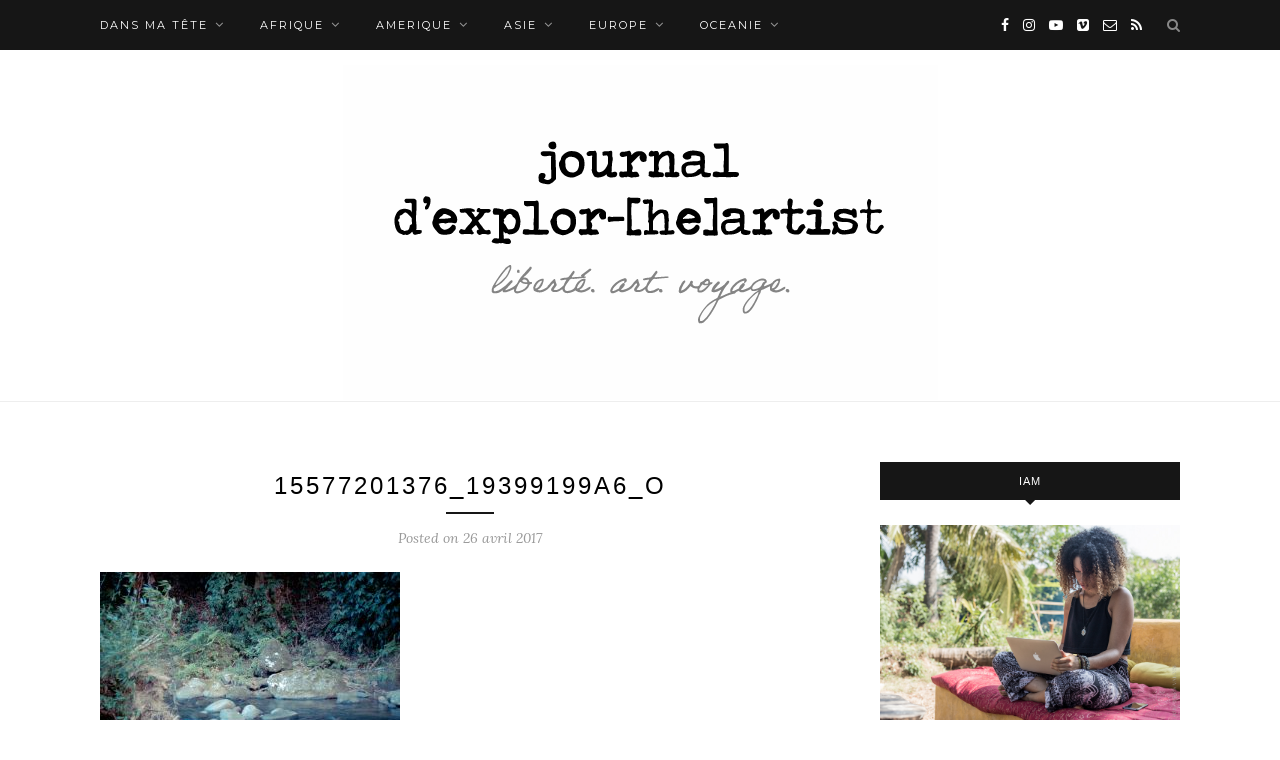

--- FILE ---
content_type: text/html; charset=UTF-8
request_url: http://journal.jessicavaloise.com/flashback-2011-voyage-martinique/15577201376_19399199a6_o/
body_size: 13567
content:
<!DOCTYPE html>
<html lang="fr-FR">
<head>

	<meta charset="UTF-8">
	<meta http-equiv="X-UA-Compatible" content="IE=edge">
	<meta name="viewport" content="width=device-width, initial-scale=1">

	<link rel="profile" href="http://gmpg.org/xfn/11" />
	
	<link rel="alternate" type="application/rss+xml" title="Jessica VALOISE | journal d&#039;explor-[he]artist RSS Feed" href="http://journal.jessicavaloise.com/feed/" />
	<link rel="alternate" type="application/atom+xml" title="Jessica VALOISE | journal d&#039;explor-[he]artist Atom Feed" href="http://journal.jessicavaloise.com/feed/atom/" />
	<link rel="pingback" href="http://journal.jessicavaloise.com/xmlrpc.php" />
	
	<meta name='robots' content='index, follow, max-image-preview:large, max-snippet:-1, max-video-preview:-1' />

	<!-- This site is optimized with the Yoast SEO plugin v26.7 - https://yoast.com/wordpress/plugins/seo/ -->
	<title>15577201376_19399199a6_o - Jessica VALOISE | journal d&#039;explor-[he]artist</title>
	<link rel="canonical" href="http://journal.jessicavaloise.com/flashback-2011-voyage-martinique/15577201376_19399199a6_o/" />
	<meta property="og:locale" content="fr_FR" />
	<meta property="og:type" content="article" />
	<meta property="og:title" content="15577201376_19399199a6_o - Jessica VALOISE | journal d&#039;explor-[he]artist" />
	<meta property="og:url" content="http://journal.jessicavaloise.com/flashback-2011-voyage-martinique/15577201376_19399199a6_o/" />
	<meta property="og:site_name" content="Jessica VALOISE | journal d&#039;explor-[he]artist" />
	<meta property="article:publisher" content="https://www.facebook.com/jessicavaloise" />
	<meta property="og:image" content="http://journal.jessicavaloise.com/flashback-2011-voyage-martinique/15577201376_19399199a6_o" />
	<meta property="og:image:width" content="1024" />
	<meta property="og:image:height" content="683" />
	<meta property="og:image:type" content="image/jpeg" />
	<meta name="twitter:card" content="summary_large_image" />
	<meta name="twitter:site" content="@valoisejessica" />
	<script type="application/ld+json" class="yoast-schema-graph">{"@context":"https://schema.org","@graph":[{"@type":"WebPage","@id":"http://journal.jessicavaloise.com/flashback-2011-voyage-martinique/15577201376_19399199a6_o/","url":"http://journal.jessicavaloise.com/flashback-2011-voyage-martinique/15577201376_19399199a6_o/","name":"15577201376_19399199a6_o - Jessica VALOISE | journal d&#039;explor-[he]artist","isPartOf":{"@id":"https://journal.jessicavaloise.com/#website"},"primaryImageOfPage":{"@id":"http://journal.jessicavaloise.com/flashback-2011-voyage-martinique/15577201376_19399199a6_o/#primaryimage"},"image":{"@id":"http://journal.jessicavaloise.com/flashback-2011-voyage-martinique/15577201376_19399199a6_o/#primaryimage"},"thumbnailUrl":"http://journal.jessicavaloise.com/wp-content/uploads/2015/02/15577201376_19399199a6_o.jpg","datePublished":"2017-04-26T13:15:30+00:00","breadcrumb":{"@id":"http://journal.jessicavaloise.com/flashback-2011-voyage-martinique/15577201376_19399199a6_o/#breadcrumb"},"inLanguage":"fr-FR","potentialAction":[{"@type":"ReadAction","target":["http://journal.jessicavaloise.com/flashback-2011-voyage-martinique/15577201376_19399199a6_o/"]}]},{"@type":"ImageObject","inLanguage":"fr-FR","@id":"http://journal.jessicavaloise.com/flashback-2011-voyage-martinique/15577201376_19399199a6_o/#primaryimage","url":"http://journal.jessicavaloise.com/wp-content/uploads/2015/02/15577201376_19399199a6_o.jpg","contentUrl":"http://journal.jessicavaloise.com/wp-content/uploads/2015/02/15577201376_19399199a6_o.jpg","width":4752,"height":3168},{"@type":"BreadcrumbList","@id":"http://journal.jessicavaloise.com/flashback-2011-voyage-martinique/15577201376_19399199a6_o/#breadcrumb","itemListElement":[{"@type":"ListItem","position":1,"name":"Accueil","item":"https://journal.jessicavaloise.com/"},{"@type":"ListItem","position":2,"name":"Flashback 2011 : Mon voyage en Martinique","item":"https://journal.jessicavaloise.com/flashback-2011-voyage-martinique/"},{"@type":"ListItem","position":3,"name":"15577201376_19399199a6_o"}]},{"@type":"WebSite","@id":"https://journal.jessicavaloise.com/#website","url":"https://journal.jessicavaloise.com/","name":"Jessica VALOISE | journal d&#039;explor-[he]artist","description":"liberté. art. voyage","potentialAction":[{"@type":"SearchAction","target":{"@type":"EntryPoint","urlTemplate":"https://journal.jessicavaloise.com/?s={search_term_string}"},"query-input":{"@type":"PropertyValueSpecification","valueRequired":true,"valueName":"search_term_string"}}],"inLanguage":"fr-FR"}]}</script>
	<!-- / Yoast SEO plugin. -->


<link rel='dns-prefetch' href='//fonts.googleapis.com' />
<link rel="alternate" type="application/rss+xml" title="Jessica VALOISE | journal d&#039;explor-[he]artist &raquo; Flux" href="http://journal.jessicavaloise.com/feed/" />
<link rel="alternate" type="application/rss+xml" title="Jessica VALOISE | journal d&#039;explor-[he]artist &raquo; Flux des commentaires" href="http://journal.jessicavaloise.com/comments/feed/" />
<link rel="alternate" type="application/rss+xml" title="Jessica VALOISE | journal d&#039;explor-[he]artist &raquo; 15577201376_19399199a6_o Flux des commentaires" href="http://journal.jessicavaloise.com/flashback-2011-voyage-martinique/15577201376_19399199a6_o/feed/" />
<link rel="alternate" title="oEmbed (JSON)" type="application/json+oembed" href="http://journal.jessicavaloise.com/wp-json/oembed/1.0/embed?url=http%3A%2F%2Fjournal.jessicavaloise.com%2Fflashback-2011-voyage-martinique%2F15577201376_19399199a6_o%2F" />
<link rel="alternate" title="oEmbed (XML)" type="text/xml+oembed" href="http://journal.jessicavaloise.com/wp-json/oembed/1.0/embed?url=http%3A%2F%2Fjournal.jessicavaloise.com%2Fflashback-2011-voyage-martinique%2F15577201376_19399199a6_o%2F&#038;format=xml" />
<style id='wp-img-auto-sizes-contain-inline-css' type='text/css'>
img:is([sizes=auto i],[sizes^="auto," i]){contain-intrinsic-size:3000px 1500px}
/*# sourceURL=wp-img-auto-sizes-contain-inline-css */
</style>
<style id='wp-emoji-styles-inline-css' type='text/css'>

	img.wp-smiley, img.emoji {
		display: inline !important;
		border: none !important;
		box-shadow: none !important;
		height: 1em !important;
		width: 1em !important;
		margin: 0 0.07em !important;
		vertical-align: -0.1em !important;
		background: none !important;
		padding: 0 !important;
	}
/*# sourceURL=wp-emoji-styles-inline-css */
</style>
<style id='wp-block-library-inline-css' type='text/css'>
:root{--wp-block-synced-color:#7a00df;--wp-block-synced-color--rgb:122,0,223;--wp-bound-block-color:var(--wp-block-synced-color);--wp-editor-canvas-background:#ddd;--wp-admin-theme-color:#007cba;--wp-admin-theme-color--rgb:0,124,186;--wp-admin-theme-color-darker-10:#006ba1;--wp-admin-theme-color-darker-10--rgb:0,107,160.5;--wp-admin-theme-color-darker-20:#005a87;--wp-admin-theme-color-darker-20--rgb:0,90,135;--wp-admin-border-width-focus:2px}@media (min-resolution:192dpi){:root{--wp-admin-border-width-focus:1.5px}}.wp-element-button{cursor:pointer}:root .has-very-light-gray-background-color{background-color:#eee}:root .has-very-dark-gray-background-color{background-color:#313131}:root .has-very-light-gray-color{color:#eee}:root .has-very-dark-gray-color{color:#313131}:root .has-vivid-green-cyan-to-vivid-cyan-blue-gradient-background{background:linear-gradient(135deg,#00d084,#0693e3)}:root .has-purple-crush-gradient-background{background:linear-gradient(135deg,#34e2e4,#4721fb 50%,#ab1dfe)}:root .has-hazy-dawn-gradient-background{background:linear-gradient(135deg,#faaca8,#dad0ec)}:root .has-subdued-olive-gradient-background{background:linear-gradient(135deg,#fafae1,#67a671)}:root .has-atomic-cream-gradient-background{background:linear-gradient(135deg,#fdd79a,#004a59)}:root .has-nightshade-gradient-background{background:linear-gradient(135deg,#330968,#31cdcf)}:root .has-midnight-gradient-background{background:linear-gradient(135deg,#020381,#2874fc)}:root{--wp--preset--font-size--normal:16px;--wp--preset--font-size--huge:42px}.has-regular-font-size{font-size:1em}.has-larger-font-size{font-size:2.625em}.has-normal-font-size{font-size:var(--wp--preset--font-size--normal)}.has-huge-font-size{font-size:var(--wp--preset--font-size--huge)}.has-text-align-center{text-align:center}.has-text-align-left{text-align:left}.has-text-align-right{text-align:right}.has-fit-text{white-space:nowrap!important}#end-resizable-editor-section{display:none}.aligncenter{clear:both}.items-justified-left{justify-content:flex-start}.items-justified-center{justify-content:center}.items-justified-right{justify-content:flex-end}.items-justified-space-between{justify-content:space-between}.screen-reader-text{border:0;clip-path:inset(50%);height:1px;margin:-1px;overflow:hidden;padding:0;position:absolute;width:1px;word-wrap:normal!important}.screen-reader-text:focus{background-color:#ddd;clip-path:none;color:#444;display:block;font-size:1em;height:auto;left:5px;line-height:normal;padding:15px 23px 14px;text-decoration:none;top:5px;width:auto;z-index:100000}html :where(.has-border-color){border-style:solid}html :where([style*=border-top-color]){border-top-style:solid}html :where([style*=border-right-color]){border-right-style:solid}html :where([style*=border-bottom-color]){border-bottom-style:solid}html :where([style*=border-left-color]){border-left-style:solid}html :where([style*=border-width]){border-style:solid}html :where([style*=border-top-width]){border-top-style:solid}html :where([style*=border-right-width]){border-right-style:solid}html :where([style*=border-bottom-width]){border-bottom-style:solid}html :where([style*=border-left-width]){border-left-style:solid}html :where(img[class*=wp-image-]){height:auto;max-width:100%}:where(figure){margin:0 0 1em}html :where(.is-position-sticky){--wp-admin--admin-bar--position-offset:var(--wp-admin--admin-bar--height,0px)}@media screen and (max-width:600px){html :where(.is-position-sticky){--wp-admin--admin-bar--position-offset:0px}}

/*# sourceURL=wp-block-library-inline-css */
</style><style id='global-styles-inline-css' type='text/css'>
:root{--wp--preset--aspect-ratio--square: 1;--wp--preset--aspect-ratio--4-3: 4/3;--wp--preset--aspect-ratio--3-4: 3/4;--wp--preset--aspect-ratio--3-2: 3/2;--wp--preset--aspect-ratio--2-3: 2/3;--wp--preset--aspect-ratio--16-9: 16/9;--wp--preset--aspect-ratio--9-16: 9/16;--wp--preset--color--black: #000000;--wp--preset--color--cyan-bluish-gray: #abb8c3;--wp--preset--color--white: #ffffff;--wp--preset--color--pale-pink: #f78da7;--wp--preset--color--vivid-red: #cf2e2e;--wp--preset--color--luminous-vivid-orange: #ff6900;--wp--preset--color--luminous-vivid-amber: #fcb900;--wp--preset--color--light-green-cyan: #7bdcb5;--wp--preset--color--vivid-green-cyan: #00d084;--wp--preset--color--pale-cyan-blue: #8ed1fc;--wp--preset--color--vivid-cyan-blue: #0693e3;--wp--preset--color--vivid-purple: #9b51e0;--wp--preset--gradient--vivid-cyan-blue-to-vivid-purple: linear-gradient(135deg,rgb(6,147,227) 0%,rgb(155,81,224) 100%);--wp--preset--gradient--light-green-cyan-to-vivid-green-cyan: linear-gradient(135deg,rgb(122,220,180) 0%,rgb(0,208,130) 100%);--wp--preset--gradient--luminous-vivid-amber-to-luminous-vivid-orange: linear-gradient(135deg,rgb(252,185,0) 0%,rgb(255,105,0) 100%);--wp--preset--gradient--luminous-vivid-orange-to-vivid-red: linear-gradient(135deg,rgb(255,105,0) 0%,rgb(207,46,46) 100%);--wp--preset--gradient--very-light-gray-to-cyan-bluish-gray: linear-gradient(135deg,rgb(238,238,238) 0%,rgb(169,184,195) 100%);--wp--preset--gradient--cool-to-warm-spectrum: linear-gradient(135deg,rgb(74,234,220) 0%,rgb(151,120,209) 20%,rgb(207,42,186) 40%,rgb(238,44,130) 60%,rgb(251,105,98) 80%,rgb(254,248,76) 100%);--wp--preset--gradient--blush-light-purple: linear-gradient(135deg,rgb(255,206,236) 0%,rgb(152,150,240) 100%);--wp--preset--gradient--blush-bordeaux: linear-gradient(135deg,rgb(254,205,165) 0%,rgb(254,45,45) 50%,rgb(107,0,62) 100%);--wp--preset--gradient--luminous-dusk: linear-gradient(135deg,rgb(255,203,112) 0%,rgb(199,81,192) 50%,rgb(65,88,208) 100%);--wp--preset--gradient--pale-ocean: linear-gradient(135deg,rgb(255,245,203) 0%,rgb(182,227,212) 50%,rgb(51,167,181) 100%);--wp--preset--gradient--electric-grass: linear-gradient(135deg,rgb(202,248,128) 0%,rgb(113,206,126) 100%);--wp--preset--gradient--midnight: linear-gradient(135deg,rgb(2,3,129) 0%,rgb(40,116,252) 100%);--wp--preset--font-size--small: 13px;--wp--preset--font-size--medium: 20px;--wp--preset--font-size--large: 36px;--wp--preset--font-size--x-large: 42px;--wp--preset--spacing--20: 0.44rem;--wp--preset--spacing--30: 0.67rem;--wp--preset--spacing--40: 1rem;--wp--preset--spacing--50: 1.5rem;--wp--preset--spacing--60: 2.25rem;--wp--preset--spacing--70: 3.38rem;--wp--preset--spacing--80: 5.06rem;--wp--preset--shadow--natural: 6px 6px 9px rgba(0, 0, 0, 0.2);--wp--preset--shadow--deep: 12px 12px 50px rgba(0, 0, 0, 0.4);--wp--preset--shadow--sharp: 6px 6px 0px rgba(0, 0, 0, 0.2);--wp--preset--shadow--outlined: 6px 6px 0px -3px rgb(255, 255, 255), 6px 6px rgb(0, 0, 0);--wp--preset--shadow--crisp: 6px 6px 0px rgb(0, 0, 0);}:where(.is-layout-flex){gap: 0.5em;}:where(.is-layout-grid){gap: 0.5em;}body .is-layout-flex{display: flex;}.is-layout-flex{flex-wrap: wrap;align-items: center;}.is-layout-flex > :is(*, div){margin: 0;}body .is-layout-grid{display: grid;}.is-layout-grid > :is(*, div){margin: 0;}:where(.wp-block-columns.is-layout-flex){gap: 2em;}:where(.wp-block-columns.is-layout-grid){gap: 2em;}:where(.wp-block-post-template.is-layout-flex){gap: 1.25em;}:where(.wp-block-post-template.is-layout-grid){gap: 1.25em;}.has-black-color{color: var(--wp--preset--color--black) !important;}.has-cyan-bluish-gray-color{color: var(--wp--preset--color--cyan-bluish-gray) !important;}.has-white-color{color: var(--wp--preset--color--white) !important;}.has-pale-pink-color{color: var(--wp--preset--color--pale-pink) !important;}.has-vivid-red-color{color: var(--wp--preset--color--vivid-red) !important;}.has-luminous-vivid-orange-color{color: var(--wp--preset--color--luminous-vivid-orange) !important;}.has-luminous-vivid-amber-color{color: var(--wp--preset--color--luminous-vivid-amber) !important;}.has-light-green-cyan-color{color: var(--wp--preset--color--light-green-cyan) !important;}.has-vivid-green-cyan-color{color: var(--wp--preset--color--vivid-green-cyan) !important;}.has-pale-cyan-blue-color{color: var(--wp--preset--color--pale-cyan-blue) !important;}.has-vivid-cyan-blue-color{color: var(--wp--preset--color--vivid-cyan-blue) !important;}.has-vivid-purple-color{color: var(--wp--preset--color--vivid-purple) !important;}.has-black-background-color{background-color: var(--wp--preset--color--black) !important;}.has-cyan-bluish-gray-background-color{background-color: var(--wp--preset--color--cyan-bluish-gray) !important;}.has-white-background-color{background-color: var(--wp--preset--color--white) !important;}.has-pale-pink-background-color{background-color: var(--wp--preset--color--pale-pink) !important;}.has-vivid-red-background-color{background-color: var(--wp--preset--color--vivid-red) !important;}.has-luminous-vivid-orange-background-color{background-color: var(--wp--preset--color--luminous-vivid-orange) !important;}.has-luminous-vivid-amber-background-color{background-color: var(--wp--preset--color--luminous-vivid-amber) !important;}.has-light-green-cyan-background-color{background-color: var(--wp--preset--color--light-green-cyan) !important;}.has-vivid-green-cyan-background-color{background-color: var(--wp--preset--color--vivid-green-cyan) !important;}.has-pale-cyan-blue-background-color{background-color: var(--wp--preset--color--pale-cyan-blue) !important;}.has-vivid-cyan-blue-background-color{background-color: var(--wp--preset--color--vivid-cyan-blue) !important;}.has-vivid-purple-background-color{background-color: var(--wp--preset--color--vivid-purple) !important;}.has-black-border-color{border-color: var(--wp--preset--color--black) !important;}.has-cyan-bluish-gray-border-color{border-color: var(--wp--preset--color--cyan-bluish-gray) !important;}.has-white-border-color{border-color: var(--wp--preset--color--white) !important;}.has-pale-pink-border-color{border-color: var(--wp--preset--color--pale-pink) !important;}.has-vivid-red-border-color{border-color: var(--wp--preset--color--vivid-red) !important;}.has-luminous-vivid-orange-border-color{border-color: var(--wp--preset--color--luminous-vivid-orange) !important;}.has-luminous-vivid-amber-border-color{border-color: var(--wp--preset--color--luminous-vivid-amber) !important;}.has-light-green-cyan-border-color{border-color: var(--wp--preset--color--light-green-cyan) !important;}.has-vivid-green-cyan-border-color{border-color: var(--wp--preset--color--vivid-green-cyan) !important;}.has-pale-cyan-blue-border-color{border-color: var(--wp--preset--color--pale-cyan-blue) !important;}.has-vivid-cyan-blue-border-color{border-color: var(--wp--preset--color--vivid-cyan-blue) !important;}.has-vivid-purple-border-color{border-color: var(--wp--preset--color--vivid-purple) !important;}.has-vivid-cyan-blue-to-vivid-purple-gradient-background{background: var(--wp--preset--gradient--vivid-cyan-blue-to-vivid-purple) !important;}.has-light-green-cyan-to-vivid-green-cyan-gradient-background{background: var(--wp--preset--gradient--light-green-cyan-to-vivid-green-cyan) !important;}.has-luminous-vivid-amber-to-luminous-vivid-orange-gradient-background{background: var(--wp--preset--gradient--luminous-vivid-amber-to-luminous-vivid-orange) !important;}.has-luminous-vivid-orange-to-vivid-red-gradient-background{background: var(--wp--preset--gradient--luminous-vivid-orange-to-vivid-red) !important;}.has-very-light-gray-to-cyan-bluish-gray-gradient-background{background: var(--wp--preset--gradient--very-light-gray-to-cyan-bluish-gray) !important;}.has-cool-to-warm-spectrum-gradient-background{background: var(--wp--preset--gradient--cool-to-warm-spectrum) !important;}.has-blush-light-purple-gradient-background{background: var(--wp--preset--gradient--blush-light-purple) !important;}.has-blush-bordeaux-gradient-background{background: var(--wp--preset--gradient--blush-bordeaux) !important;}.has-luminous-dusk-gradient-background{background: var(--wp--preset--gradient--luminous-dusk) !important;}.has-pale-ocean-gradient-background{background: var(--wp--preset--gradient--pale-ocean) !important;}.has-electric-grass-gradient-background{background: var(--wp--preset--gradient--electric-grass) !important;}.has-midnight-gradient-background{background: var(--wp--preset--gradient--midnight) !important;}.has-small-font-size{font-size: var(--wp--preset--font-size--small) !important;}.has-medium-font-size{font-size: var(--wp--preset--font-size--medium) !important;}.has-large-font-size{font-size: var(--wp--preset--font-size--large) !important;}.has-x-large-font-size{font-size: var(--wp--preset--font-size--x-large) !important;}
/*# sourceURL=global-styles-inline-css */
</style>

<style id='classic-theme-styles-inline-css' type='text/css'>
/*! This file is auto-generated */
.wp-block-button__link{color:#fff;background-color:#32373c;border-radius:9999px;box-shadow:none;text-decoration:none;padding:calc(.667em + 2px) calc(1.333em + 2px);font-size:1.125em}.wp-block-file__button{background:#32373c;color:#fff;text-decoration:none}
/*# sourceURL=/wp-includes/css/classic-themes.min.css */
</style>
<link rel='stylesheet' id='contact-form-7-css' href='http://journal.jessicavaloise.com/wp-content/plugins/contact-form-7/includes/css/styles.css?ver=6.1.4' type='text/css' media='all' />
<link rel='stylesheet' id='solopine_style-css' href='http://journal.jessicavaloise.com/wp-content/themes/redwood/style.css?ver=1.7' type='text/css' media='all' />
<style id='solopine_style-inline-css' type='text/css'>
#logo { padding-top: 15px; }#logo { padding-bottom: 1px; }
/*# sourceURL=solopine_style-inline-css */
</style>
<link rel='stylesheet' id='fontawesome-css' href='http://journal.jessicavaloise.com/wp-content/themes/redwood/css/font-awesome.min.css?ver=6.9' type='text/css' media='all' />
<link rel='stylesheet' id='bxslider-css' href='http://journal.jessicavaloise.com/wp-content/themes/redwood/css/jquery.bxslider.css?ver=6.9' type='text/css' media='all' />
<link rel='stylesheet' id='solopine_responsive-css' href='http://journal.jessicavaloise.com/wp-content/themes/redwood/css/responsive.css?ver=6.9' type='text/css' media='all' />
<link rel='stylesheet' id='redwood-fonts-css' href='https://fonts.googleapis.com/css?family=Lora%3A400%2C700%2C400italic%2C700italic%26subset%3Dlatin%2Clatin-ext%7CMontserrat%3A400%2C500%2C700%26subset%3Dlatin%2Clatin-ext&#038;ver=1.7' type='text/css' media='all' />
<link rel='stylesheet' id='colorbox-css' href='http://journal.jessicavaloise.com/wp-content/plugins/lightbox-gallery/colorbox/example1/colorbox.css?ver=6.9' type='text/css' media='all' />
<script type="text/javascript" src="http://journal.jessicavaloise.com/wp-includes/js/jquery/jquery.min.js?ver=3.7.1" id="jquery-core-js"></script>
<script type="text/javascript" src="http://journal.jessicavaloise.com/wp-includes/js/jquery/jquery-migrate.min.js?ver=3.4.1" id="jquery-migrate-js"></script>
<link rel="https://api.w.org/" href="http://journal.jessicavaloise.com/wp-json/" /><link rel="alternate" title="JSON" type="application/json" href="http://journal.jessicavaloise.com/wp-json/wp/v2/media/1927" /><link rel="EditURI" type="application/rsd+xml" title="RSD" href="http://journal.jessicavaloise.com/xmlrpc.php?rsd" />
<meta name="generator" content="WordPress 6.9" />
<link rel='shortlink' href='http://journal.jessicavaloise.com/?p=1927' />
	<link rel="preconnect" href="https://fonts.googleapis.com">
	<link rel="preconnect" href="https://fonts.gstatic.com">
		<style id="egf-frontend-styles" type="text/css">
		p {font-family: 'Trebuchet MS', sans-serif;font-style: normal;font-weight: 400;} h1 {font-family: 'Trebuchet MS', sans-serif;font-style: normal;font-weight: 400;} h2 {font-family: 'Trebuchet MS', sans-serif;font-style: normal;font-weight: 400;} h3 {font-family: 'Trebuchet MS', sans-serif;font-style: normal;font-weight: 400;} h4 {font-family: 'Trebuchet MS', sans-serif;font-style: normal;font-weight: 400;} h5 {font-family: 'Trebuchet MS', sans-serif;font-style: normal;font-weight: 400;} h6 {font-family: 'Trebuchet MS', sans-serif;font-style: normal;font-weight: 400;} 	</style>
		
</head>

<body class="attachment wp-singular attachment-template-default single single-attachment postid-1927 attachmentid-1927 attachment-jpeg wp-theme-redwood">

	<div id="top-bar">
		
		<div class="container">
			
			<div id="nav-wrapper">
				<ul id="menu-menu-principal" class="menu"><li id="menu-item-4306" class="menu-item menu-item-type-taxonomy menu-item-object-category menu-item-has-children menu-item-4306"><a href="http://journal.jessicavaloise.com/category/dans-ma-tete/">Dans ma tête</a>
<ul class="sub-menu">
	<li id="menu-item-4289" class="menu-item menu-item-type-taxonomy menu-item-object-category menu-item-4289"><a href="http://journal.jessicavaloise.com/category/love-and-the-city/">Love &amp; the City</a></li>
	<li id="menu-item-4307" class="menu-item menu-item-type-taxonomy menu-item-object-category menu-item-4307"><a href="http://journal.jessicavaloise.com/category/dans-ma-tete/reflexions/">Réflexions</a></li>
	<li id="menu-item-4311" class="menu-item menu-item-type-taxonomy menu-item-object-category menu-item-4311"><a href="http://journal.jessicavaloise.com/category/dans-ma-tete/politique-et-societe/">Politique et Société</a></li>
	<li id="menu-item-4172" class="menu-item menu-item-type-taxonomy menu-item-object-category menu-item-4172"><a href="http://journal.jessicavaloise.com/category/dans-ma-theque/dans-ma-bibliotheque/">Dans ma bibliothèque</a></li>
	<li id="menu-item-4173" class="menu-item menu-item-type-taxonomy menu-item-object-category menu-item-4173"><a href="http://journal.jessicavaloise.com/category/dans-ma-theque/dans-ma-cinematheque/">Dans ma cinémathèque</a></li>
	<li id="menu-item-4174" class="menu-item menu-item-type-taxonomy menu-item-object-category menu-item-4174"><a href="http://journal.jessicavaloise.com/category/dans-ma-theque/dans-ma-discotheque/">Dans ma discothèque</a></li>
</ul>
</li>
<li id="menu-item-4177" class="menu-item menu-item-type-taxonomy menu-item-object-category menu-item-has-children menu-item-4177"><a href="http://journal.jessicavaloise.com/category/voyage/afrique/">AFRIQUE</a>
<ul class="sub-menu">
	<li id="menu-item-4255" class="menu-item menu-item-type-post_type menu-item-object-page menu-item-4255"><a href="http://journal.jessicavaloise.com/page-4/">juillet 2004, Voyage au Kenya</a></li>
</ul>
</li>
<li id="menu-item-4179" class="menu-item menu-item-type-taxonomy menu-item-object-category menu-item-has-children menu-item-4179"><a href="http://journal.jessicavaloise.com/category/voyage/amerique/">AMERIQUE</a>
<ul class="sub-menu">
	<li id="menu-item-4181" class="menu-item menu-item-type-taxonomy menu-item-object-category menu-item-has-children menu-item-4181"><a href="http://journal.jessicavaloise.com/category/voyage/amerique/canada/">Canada</a>
	<ul class="sub-menu">
		<li id="menu-item-4182" class="menu-item menu-item-type-taxonomy menu-item-object-category menu-item-4182"><a href="http://journal.jessicavaloise.com/category/voyage/amerique/canada/montreal/">Montreal</a></li>
	</ul>
</li>
	<li id="menu-item-4185" class="menu-item menu-item-type-taxonomy menu-item-object-category menu-item-has-children menu-item-4185"><a href="http://journal.jessicavaloise.com/category/voyage/amerique/etats-unis/">Etats-Unis</a>
	<ul class="sub-menu">
		<li id="menu-item-4186" class="menu-item menu-item-type-taxonomy menu-item-object-category menu-item-4186"><a href="http://journal.jessicavaloise.com/category/voyage/amerique/etats-unis/arizona/">Arizona</a></li>
		<li id="menu-item-4189" class="menu-item menu-item-type-taxonomy menu-item-object-category menu-item-4189"><a href="http://journal.jessicavaloise.com/category/voyage/amerique/etats-unis/nevada/">Nevada</a></li>
		<li id="menu-item-4187" class="menu-item menu-item-type-taxonomy menu-item-object-category menu-item-4187"><a href="http://journal.jessicavaloise.com/category/voyage/amerique/etats-unis/californie/">Californie</a></li>
		<li id="menu-item-4190" class="menu-item menu-item-type-taxonomy menu-item-object-category menu-item-4190"><a href="http://journal.jessicavaloise.com/category/voyage/amerique/etats-unis/new-york/">New York</a></li>
		<li id="menu-item-4349" class="menu-item menu-item-type-post_type menu-item-object-page menu-item-4349"><a href="http://journal.jessicavaloise.com/miami-usa/">Miami</a></li>
	</ul>
</li>
	<li id="menu-item-4183" class="menu-item menu-item-type-taxonomy menu-item-object-category menu-item-has-children menu-item-4183"><a href="http://journal.jessicavaloise.com/category/voyage/amerique/caraibes/">Caraïbes</a>
	<ul class="sub-menu">
		<li id="menu-item-4184" class="menu-item menu-item-type-taxonomy menu-item-object-category menu-item-4184"><a href="http://journal.jessicavaloise.com/category/voyage/amerique/caraibes/martinique/">Martinique</a></li>
	</ul>
</li>
	<li id="menu-item-4180" class="menu-item menu-item-type-taxonomy menu-item-object-category menu-item-4180"><a href="http://journal.jessicavaloise.com/category/voyage/amerique/bresil/">Brésil</a></li>
	<li id="menu-item-4191" class="menu-item menu-item-type-taxonomy menu-item-object-category menu-item-4191"><a href="http://journal.jessicavaloise.com/category/voyage/amerique/perou/">Pérou</a></li>
</ul>
</li>
<li id="menu-item-4192" class="menu-item menu-item-type-taxonomy menu-item-object-category menu-item-has-children menu-item-4192"><a href="http://journal.jessicavaloise.com/category/voyage/asie/">ASIE</a>
<ul class="sub-menu">
	<li id="menu-item-4238" class="menu-item menu-item-type-post_type menu-item-object-page menu-item-4238"><a href="http://journal.jessicavaloise.com/2015-2016-voyage-inde/">2015-2016, Voyage en Inde I</a></li>
	<li id="menu-item-4239" class="menu-item menu-item-type-post_type menu-item-object-page menu-item-4239"><a href="http://journal.jessicavaloise.com/2015-2016-voyage-inde-2/">2015-2016, Voyage en Inde II</a></li>
	<li id="menu-item-4240" class="menu-item menu-item-type-post_type menu-item-object-page menu-item-4240"><a href="http://journal.jessicavaloise.com/2015-2016-voyage-inde-3/">2015-2016, Voyage en Inde III</a></li>
	<li id="menu-item-4241" class="menu-item menu-item-type-post_type menu-item-object-page menu-item-4241"><a href="http://journal.jessicavaloise.com/2016-de-retour-dinde/">2016, De retour d’Inde</a></li>
	<li id="menu-item-4242" class="menu-item menu-item-type-post_type menu-item-object-page menu-item-4242"><a href="http://journal.jessicavaloise.com/septembre-octobre-2017-mission-dexploration-laos-i/">Septembre – Octobre 2017, Mission d’exploration au Laos I</a></li>
	<li id="menu-item-4243" class="menu-item menu-item-type-post_type menu-item-object-page menu-item-4243"><a href="http://journal.jessicavaloise.com/septembre-octobre-2017-mission-dexploration-laos-ii/">Septembre – Octobre 2017, Mission d’exploration au Laos II</a></li>
	<li id="menu-item-4244" class="menu-item menu-item-type-post_type menu-item-object-page menu-item-4244"><a href="http://journal.jessicavaloise.com/septembre-octobre-2017-mission-dexploration-au-laos-iii/">Septembre – Octobre 2017, Mission d’exploration au Laos III</a></li>
	<li id="menu-item-4245" class="menu-item menu-item-type-post_type menu-item-object-page menu-item-4245"><a href="http://journal.jessicavaloise.com/septembre-octobre-2017-mission-dexploration-au-laos-intro/">Septembre – Octobre 2017, Mission d’exploration au Laos Intro</a></li>
	<li id="menu-item-4246" class="menu-item menu-item-type-post_type menu-item-object-page menu-item-4246"><a href="http://journal.jessicavaloise.com/septembre-octobre-2017-mission-dexploration-au-laos-iv/">Septembre – Octobre 2017, Mission d’exploration au Laos IV</a></li>
	<li id="menu-item-4247" class="menu-item menu-item-type-post_type menu-item-object-page menu-item-4247"><a href="http://journal.jessicavaloise.com/septembre-octobre-2017-mission-dexploration-au-laos-v/">Septembre – Octobre 2017, Mission d’exploration au Laos V</a></li>
	<li id="menu-item-4248" class="menu-item menu-item-type-post_type menu-item-object-page menu-item-4248"><a href="http://journal.jessicavaloise.com/septembre-octobre-2017-mission-dexploration-au-laos-vi/">Septembre – Octobre 2017, Mission d’exploration au Laos VI</a></li>
	<li id="menu-item-4249" class="menu-item menu-item-type-post_type menu-item-object-page menu-item-4249"><a href="http://journal.jessicavaloise.com/septembre-octobre-2017-mission-dexploration-au-laos-vii/">Septembre – Octobre 2017, Mission d’exploration au Laos VII</a></li>
	<li id="menu-item-4250" class="menu-item menu-item-type-post_type menu-item-object-page menu-item-4250"><a href="http://journal.jessicavaloise.com/septembre-octobre-2017-mission-dexploration-au-laos-viii/">Septembre – Octobre 2017, Mission d’exploration au Laos VIII</a></li>
</ul>
</li>
<li id="menu-item-4201" class="menu-item menu-item-type-taxonomy menu-item-object-category menu-item-has-children menu-item-4201"><a href="http://journal.jessicavaloise.com/category/voyage/europe/">EUROPE</a>
<ul class="sub-menu">
	<li id="menu-item-4202" class="menu-item menu-item-type-taxonomy menu-item-object-category menu-item-has-children menu-item-4202"><a href="http://journal.jessicavaloise.com/category/voyage/europe/allemagne/">Allemagne</a>
	<ul class="sub-menu">
		<li id="menu-item-4203" class="menu-item menu-item-type-taxonomy menu-item-object-category menu-item-4203"><a href="http://journal.jessicavaloise.com/category/voyage/europe/allemagne/berlin/">Berlin</a></li>
	</ul>
</li>
	<li id="menu-item-4204" class="menu-item menu-item-type-taxonomy menu-item-object-category menu-item-has-children menu-item-4204"><a href="http://journal.jessicavaloise.com/category/voyage/europe/espagne/">Espagne</a>
	<ul class="sub-menu">
		<li id="menu-item-4205" class="menu-item menu-item-type-taxonomy menu-item-object-category menu-item-4205"><a href="http://journal.jessicavaloise.com/category/voyage/europe/espagne/barcelone/">Barcelone</a></li>
	</ul>
</li>
	<li id="menu-item-4206" class="menu-item menu-item-type-taxonomy menu-item-object-category menu-item-has-children menu-item-4206"><a href="http://journal.jessicavaloise.com/category/voyage/europe/france/">France</a>
	<ul class="sub-menu">
		<li id="menu-item-4207" class="menu-item menu-item-type-taxonomy menu-item-object-category menu-item-4207"><a href="http://journal.jessicavaloise.com/category/voyage/europe/france/ile-de-re/">Île de Ré</a></li>
		<li id="menu-item-4208" class="menu-item menu-item-type-taxonomy menu-item-object-category menu-item-4208"><a href="http://journal.jessicavaloise.com/category/voyage/europe/france/paris/">Paris</a></li>
	</ul>
</li>
	<li id="menu-item-4209" class="menu-item menu-item-type-taxonomy menu-item-object-category menu-item-4209"><a href="http://journal.jessicavaloise.com/category/voyage/europe/laponie/">Laponie</a></li>
	<li id="menu-item-4210" class="menu-item menu-item-type-taxonomy menu-item-object-category menu-item-has-children menu-item-4210"><a href="http://journal.jessicavaloise.com/category/voyage/europe/pays-bas/">Pays-Bas</a>
	<ul class="sub-menu">
		<li id="menu-item-4211" class="menu-item menu-item-type-taxonomy menu-item-object-category menu-item-4211"><a href="http://journal.jessicavaloise.com/category/voyage/europe/pays-bas/amsterdam/">Amsterdam</a></li>
	</ul>
</li>
</ul>
</li>
<li id="menu-item-4213" class="menu-item menu-item-type-taxonomy menu-item-object-category menu-item-has-children menu-item-4213"><a href="http://journal.jessicavaloise.com/category/voyage/oceanie/">OCEANIE</a>
<ul class="sub-menu">
	<li id="menu-item-4251" class="menu-item menu-item-type-post_type menu-item-object-page menu-item-4251"><a href="http://journal.jessicavaloise.com/septembre-2015-voyage-polynesie/">Septembre 2015, Voyage en Polynésie</a></li>
</ul>
</li>
</ul>			</div>
			
			<div class="menu-mobile"></div>
			
						<div id="top-search">
				<a href="#" class="search"><i class="fa fa-search"></i></a>
				<div class="show-search">
					<form role="search" method="get" id="searchform" action="http://journal.jessicavaloise.com/">
		<input type="text" placeholder="Search and hit enter..." name="s" id="s" />
</form>				</div>
			</div>
						
						<div id="top-social" >
			
					<a href="https://facebook.com/jessicalunaya" target="_blank"><i class="fa fa-facebook"></i></a>		<a href="https://instagram.com/alunaya.co" target="_blank"><i class="fa fa-instagram"></i></a>				<a href="https://youtube.com/alunaya" target="_blank"><i class="fa fa-youtube-play"></i></a>			<a href="https://vimeo.com/alunaya" target="_blank"><i class="fa fa-vimeo-square"></i></a>			<a href="mailto:contact@jessicavaloise.com"><i class="fa fa-envelope-o"></i></a>	<a href="#" target="_blank"><i class="fa fa-rss"></i></a>				
								
			</div>
						
		</div>
		
	</div>
	
	<header id="header" >
		
		<div class="container">
			
			<div id="logo">
				
									
											<h2><a href="http://journal.jessicavaloise.com/"><img src="http://journal.jessicavaloise.com/wp-content/uploads/2020/11/logojournal-5.png" alt="Jessica VALOISE | journal d&#039;explor-[he]artist" /></a></h2>
										
								
			</div>
			
		</div>
		
	</header>	
	<div class="container">
		
		<div id="content">
			
						
			<div id="main" >
			
								
					<article id="post-1927" class="post-1927 attachment type-attachment status-inherit hentry">
					
	<div class="post-header">
		
				<span class="cat"></span>
				
					<h1 class="entry-title">15577201376_19399199a6_o</h1>
				
		<span class="title-divider"></span>
		
				<span class="post-date">Posted on <span class="date updated published">26 avril 2017</span></span>
				
	</div>
	
			
				
		
	<div class="post-entry">
		
				
			<p class="attachment"><a href='http://journal.jessicavaloise.com/wp-content/uploads/2015/02/15577201376_19399199a6_o.jpg'><img fetchpriority="high" decoding="async" width="300" height="200" src="http://journal.jessicavaloise.com/wp-content/uploads/2015/02/15577201376_19399199a6_o-300x200.jpg" class="attachment-medium size-medium" alt="" srcset="http://journal.jessicavaloise.com/wp-content/uploads/2015/02/15577201376_19399199a6_o-300x200.jpg 300w, http://journal.jessicavaloise.com/wp-content/uploads/2015/02/15577201376_19399199a6_o-768x512.jpg 768w, http://journal.jessicavaloise.com/wp-content/uploads/2015/02/15577201376_19399199a6_o-1024x683.jpg 1024w" sizes="(max-width: 300px) 100vw, 300px" /></a></p>
			
				
				
							
						
	</div>
	
		
	<div class="post-share">
	
				<div class="post-share-box share-comments">
			<a href="http://journal.jessicavaloise.com/flashback-2011-voyage-martinique/15577201376_19399199a6_o/#respond"><span>0</span> Comments</a>		</div>
				
				<div class="post-share-box share-buttons">
				
	<a target="_blank" href="https://www.facebook.com/sharer/sharer.php?u=http://journal.jessicavaloise.com/flashback-2011-voyage-martinique/15577201376_19399199a6_o/"><i class="fa fa-facebook"></i></a>
	<a target="_blank" href="https://twitter.com/intent/tweet?text=Check%20out%20this%20article:%2015577201376_19399199a6_o&url=http://journal.jessicavaloise.com/flashback-2011-voyage-martinique/15577201376_19399199a6_o/"><i class="fa fa-twitter"></i></a>
		<a data-pin-do="none" target="_blank" href="https://pinterest.com/pin/create/button/?url=http://journal.jessicavaloise.com/flashback-2011-voyage-martinique/15577201376_19399199a6_o/&media=http://journal.jessicavaloise.com/wp-content/uploads/2015/02/15577201376_19399199a6_o.jpg&description=15577201376_19399199a6_o"><i class="fa fa-pinterest"></i></a>
	<a target="_blank" href="https://www.linkedin.com/shareArticle?mini=true&url=http://journal.jessicavaloise.com/flashback-2011-voyage-martinique/15577201376_19399199a6_o/&title=15577201376_19399199a6_o&summary=&source="><i class="fa fa-linkedin"></i></a>
	
		</div>
				
				<div class="post-share-box share-author">
			<span>By</span> <span class="vcard author"><span class="fn"><a href="http://journal.jessicavaloise.com/author/jessicavaloise/" title="Articles par jessicavaloise" rel="author">jessicavaloise</a></span></span>
		</div>
				
	</div>
		
				<div class="post-author">
		
	<div class="author-img">
		<img alt='' src='https://secure.gravatar.com/avatar/ab9e51c33f6da3192f74eea5e2e52d02bc8f3c16fa04e49882fa07a9382a6516?s=100&#038;d=mm&#038;r=g' srcset='https://secure.gravatar.com/avatar/ab9e51c33f6da3192f74eea5e2e52d02bc8f3c16fa04e49882fa07a9382a6516?s=200&#038;d=mm&#038;r=g 2x' class='avatar avatar-100 photo' height='100' width='100' decoding='async'/>	</div>
	
	<div class="author-content">
		<h5><a href="http://journal.jessicavaloise.com/author/jessicavaloise/" title="Articles par jessicavaloise" rel="author">jessicavaloise</a></h5>
		<p>Author. Photographer. Filmmaker. Painter.</p>
			<a target="_blank" class="author-social" href="https://facebook.com/https://www.facebook.com/jessicaalunaya"><i class="fa fa-facebook"></i></a>		<a target="_blank" class="author-social" href="https://instagram.com/https://www.instagram.com/alunaya.co"><i class="fa fa-instagram"></i></a>			</div>
	
</div>			
							
		
		<div class="post-comments" id="comments">
	
	<div class="post-box"><h4 class="post-box-title"><span>No Comments</span></h4></div><div class='comments'><ul></ul></div><div id='comments_pagination'></div>	<div id="respond" class="comment-respond">
		<h3 id="reply-title" class="comment-reply-title">Leave a Reply <small><a rel="nofollow" id="cancel-comment-reply-link" href="/flashback-2011-voyage-martinique/15577201376_19399199a6_o/#respond" style="display:none;">Cancel Reply</a></small></h3><form action="http://journal.jessicavaloise.com/wp-comments-post.php" method="post" id="commentform" class="comment-form"><p class="comment-form-comment"><textarea id="comment" name="comment" cols="45" rows="8" aria-required="true"></textarea></p><p class="comment-form-author"><label for="author">Nom <span class="required">*</span></label> <input id="author" name="author" type="text" value="" size="30" maxlength="245" autocomplete="name" required="required" /></p>
<p class="comment-form-email"><label for="email">E-mail <span class="required">*</span></label> <input id="email" name="email" type="text" value="" size="30" maxlength="100" autocomplete="email" required="required" /></p>
<p class="comment-form-url"><label for="url">Site web</label> <input id="url" name="url" type="text" value="" size="30" maxlength="200" autocomplete="url" /></p>
<p class="form-submit"><input name="submit" type="submit" id="submit" class="submit" value="Post Comment" /> <input type='hidden' name='comment_post_ID' value='1927' id='comment_post_ID' />
<input type='hidden' name='comment_parent' id='comment_parent' value='0' />
</p><p style="display: none;"><input type="hidden" id="akismet_comment_nonce" name="akismet_comment_nonce" value="68c9f00cc7" /></p><p style="display: none !important;" class="akismet-fields-container" data-prefix="ak_"><label>&#916;<textarea name="ak_hp_textarea" cols="45" rows="8" maxlength="100"></textarea></label><input type="hidden" id="ak_js_1" name="ak_js" value="58"/><script>document.getElementById( "ak_js_1" ).setAttribute( "value", ( new Date() ).getTime() );</script></p></form>	</div><!-- #respond -->
	<p class="akismet_comment_form_privacy_notice">This site uses Akismet to reduce spam. <a href="https://akismet.com/privacy/" target="_blank" rel="nofollow noopener">Learn how your comment data is processed.</a></p>

</div> <!-- end comments div -->
		
</article>						
								
								
			</div>

<aside id="sidebar">
	
	<div id="solopine_about_widget-1" class="widget solopine_about_widget"><h4 class="widget-title">IAM</h4>			
			<div class="about-widget">
						<div class="about-img">
				<img src="http://journal.jessicavaloise.com/wp-content/uploads/2016/05/07012016-GOA-3871.jpg" alt="IAM" />
			</div>
						
						<span class="about-title">Explor-he[art]ist</span>
						
						<p>Nomade dans l'âme, je voyage, lentement, partout dans le monde, des milieux les plus reculés aux milieux les plus populaires, et transmute mes émotions et pensées en œuvres visuelles, et parfois écrites. Je parle en émoticones et en codes AITA.</p>
						
						<span class="about-autograph"><img src="http://journal.jessicavaloise.com/wp-content/uploads/2018/12/JV.png" alt="Jessica VALOISE | journal d&#039;explor-[he]artist" /></span>
						
			</div>
			
		</div><div id="solopine_social_widget-1" class="widget solopine_social_widget"><h4 class="widget-title">Suis moi ♥</h4>		
			<div class="social-widget">
				<a href="https://facebook.com/jessicalunaya" target="_blank"><i class="fa fa-facebook"></i></a>								<a href="https://instagram.com/alunaya.co" target="_blank"><i class="fa fa-instagram"></i></a>																<a href="https://youtube.com/alunaya" target="_blank"><i class="fa fa-youtube-play"></i></a>												<a href="https://vimeo.com/alunaya" target="_blank"><i class="fa fa-vimeo-square"></i></a>												<a href="mailto:contact@jessicavaloise.com"><i class="fa fa-envelope-o"></i></a>				<a href="#" target="_blank"><i class="fa fa-rss"></i></a>			</div>
			
			
		</div><div id="custom_html-2" class="widget_text widget widget_custom_html"><h4 class="widget-title">Instagram</h4><div class="textwidget custom-html-widget">[instagram-feed num=9 cols=3 showheader=false showbutton=false showfollow=false disablemobile=true]</div></div><div id="solopine_latest_news_widget-1" class="widget solopine_latest_news_widget"><h4 class="widget-title">Articles les + populaires</h4>											
								<div class="side-pop list">
					
					<div class="side-pop-img">
												<a href="http://journal.jessicavaloise.com/laisser-leau-couler/"><img width="520" height="347" src="http://journal.jessicavaloise.com/wp-content/uploads/2017/04/15-1.jpg" class="attachment-solopine-misc-thumb size-solopine-misc-thumb wp-post-image" alt="" decoding="async" loading="lazy" srcset="http://journal.jessicavaloise.com/wp-content/uploads/2017/04/15-1.jpg 2048w, http://journal.jessicavaloise.com/wp-content/uploads/2017/04/15-1-300x200.jpg 300w, http://journal.jessicavaloise.com/wp-content/uploads/2017/04/15-1-768x513.jpg 768w, http://journal.jessicavaloise.com/wp-content/uploads/2017/04/15-1-1024x684.jpg 1024w" sizes="auto, (max-width: 520px) 100vw, 520px" /></a>
												<span class="side-count">1</span>					</div>
					
					<div class="side-pop-content">
						<h4><a href="http://journal.jessicavaloise.com/laisser-leau-couler/">Laisser l&rsquo;eau couler&#8230;</a></h4>
						<span class="sp-date">29 juin 2018</span>					</div>
				
				</div>
							
											
								<div class="side-pop list">
					
					<div class="side-pop-img">
												<a href="http://journal.jessicavaloise.com/coming-out/"><img width="520" height="400" src="http://journal.jessicavaloise.com/wp-content/uploads/2018/06/1_ZZW-a_MpmWw3Lk5USXoDcA-520x400.jpeg" class="attachment-solopine-misc-thumb size-solopine-misc-thumb wp-post-image" alt="" decoding="async" loading="lazy" /></a>
												<span class="side-count">2</span>					</div>
					
					<div class="side-pop-content">
						<h4><a href="http://journal.jessicavaloise.com/coming-out/">Coming Out</a></h4>
						<span class="sp-date">3 juin 2018</span>					</div>
				
				</div>
							
											
								<div class="side-pop list">
					
					<div class="side-pop-img">
												<a href="http://journal.jessicavaloise.com/vingt-neuf/"><img width="267" height="400" src="http://journal.jessicavaloise.com/wp-content/uploads/2018/01/0020-Jess-BW.jpg" class="attachment-solopine-misc-thumb size-solopine-misc-thumb wp-post-image" alt="" decoding="async" loading="lazy" srcset="http://journal.jessicavaloise.com/wp-content/uploads/2018/01/0020-Jess-BW.jpg 800w, http://journal.jessicavaloise.com/wp-content/uploads/2018/01/0020-Jess-BW-200x300.jpg 200w, http://journal.jessicavaloise.com/wp-content/uploads/2018/01/0020-Jess-BW-768x1152.jpg 768w, http://journal.jessicavaloise.com/wp-content/uploads/2018/01/0020-Jess-BW-683x1024.jpg 683w" sizes="auto, (max-width: 267px) 100vw, 267px" /></a>
												<span class="side-count">3</span>					</div>
					
					<div class="side-pop-content">
						<h4><a href="http://journal.jessicavaloise.com/vingt-neuf/">VINGT-NEUF.</a></h4>
						<span class="sp-date">9 janvier 2018</span>					</div>
				
				</div>
							
									</div>						
			
</aside>	
		<!-- END CONTENT -->
		</div>
	
	<!-- END CONTAINER -->
	</div>
	
	<div class="container">
		<div id="instagram-footer">

			<div id="custom_html-3" class="widget_text widget widget_custom_html"><div class="textwidget custom-html-widget">[instagram-feed num=8 cols=8 imagepadding=0 showheader=false showbutton=false showfollow=false disablemobile=true]</div></div>			
		</div>
	</div>
	
	<footer id="footer">
		
		<div class="container">
			
						<div id="footer-social">
				
					<a href="https://facebook.com/jessicalunaya" target="_blank"><i class="fa fa-facebook"></i> <span>Facebook</span></a>		<a href="https://instagram.com/alunaya.co" target="_blank"><i class="fa fa-instagram"></i> <span>Instagram</span></a>				<a href="https://youtube.com/alunaya" target="_blank"><i class="fa fa-youtube-play"></i> <span>Youtube</span></a>			<a href="https://vimeo.com/alunaya" target="_blank"><i class="fa fa-vimeo-square"></i> <span>Vimeo</span></a>			<a href="mailto:contact@jessicavaloise.com"><i class="fa fa-envelope-o"></i> <span>E-mail</span></a>	<a href="#" target="_blank"><i class="fa fa-rss"></i> <span>RSS</span></a>				
			</div>
						
			<div id="footer-copyright">

				<p class="copyright">© 2021 - Jessica VALOISE. Tous droits réservés.</p>
				
			</div>
			
		</div>
		
	</footer>
	
	<script type="speculationrules">
{"prefetch":[{"source":"document","where":{"and":[{"href_matches":"/*"},{"not":{"href_matches":["/wp-*.php","/wp-admin/*","/wp-content/uploads/*","/wp-content/*","/wp-content/plugins/*","/wp-content/themes/redwood/*","/*\\?(.+)"]}},{"not":{"selector_matches":"a[rel~=\"nofollow\"]"}},{"not":{"selector_matches":".no-prefetch, .no-prefetch a"}}]},"eagerness":"conservative"}]}
</script>
<script type="text/javascript" src="http://journal.jessicavaloise.com/wp-includes/js/dist/hooks.min.js?ver=dd5603f07f9220ed27f1" id="wp-hooks-js"></script>
<script type="text/javascript" src="http://journal.jessicavaloise.com/wp-includes/js/dist/i18n.min.js?ver=c26c3dc7bed366793375" id="wp-i18n-js"></script>
<script type="text/javascript" id="wp-i18n-js-after">
/* <![CDATA[ */
wp.i18n.setLocaleData( { 'text direction\u0004ltr': [ 'ltr' ] } );
//# sourceURL=wp-i18n-js-after
/* ]]> */
</script>
<script type="text/javascript" src="http://journal.jessicavaloise.com/wp-content/plugins/contact-form-7/includes/swv/js/index.js?ver=6.1.4" id="swv-js"></script>
<script type="text/javascript" id="contact-form-7-js-translations">
/* <![CDATA[ */
( function( domain, translations ) {
	var localeData = translations.locale_data[ domain ] || translations.locale_data.messages;
	localeData[""].domain = domain;
	wp.i18n.setLocaleData( localeData, domain );
} )( "contact-form-7", {"translation-revision-date":"2025-02-06 12:02:14+0000","generator":"GlotPress\/4.0.3","domain":"messages","locale_data":{"messages":{"":{"domain":"messages","plural-forms":"nplurals=2; plural=n > 1;","lang":"fr"},"This contact form is placed in the wrong place.":["Ce formulaire de contact est plac\u00e9 dans un mauvais endroit."],"Error:":["Erreur\u00a0:"]}},"comment":{"reference":"includes\/js\/index.js"}} );
//# sourceURL=contact-form-7-js-translations
/* ]]> */
</script>
<script type="text/javascript" id="contact-form-7-js-before">
/* <![CDATA[ */
var wpcf7 = {
    "api": {
        "root": "http:\/\/journal.jessicavaloise.com\/wp-json\/",
        "namespace": "contact-form-7\/v1"
    }
};
//# sourceURL=contact-form-7-js-before
/* ]]> */
</script>
<script type="text/javascript" src="http://journal.jessicavaloise.com/wp-content/plugins/contact-form-7/includes/js/index.js?ver=6.1.4" id="contact-form-7-js"></script>
<script type="text/javascript" src="http://journal.jessicavaloise.com/wp-content/themes/redwood/js/jquery.slicknav.min.js?ver=6.9" id="slicknav-js"></script>
<script type="text/javascript" src="http://journal.jessicavaloise.com/wp-content/themes/redwood/js/jquery.bxslider.min.js?ver=6.9" id="bxslider-js"></script>
<script type="text/javascript" src="http://journal.jessicavaloise.com/wp-content/themes/redwood/js/fitvids.js?ver=6.9" id="fitvids-js"></script>
<script type="text/javascript" src="http://journal.jessicavaloise.com/wp-content/themes/redwood/js/solopine.js?ver=6.9" id="solopine_scripts-js"></script>
<script type="text/javascript" src="http://journal.jessicavaloise.com/wp-includes/js/comment-reply.min.js?ver=6.9" id="comment-reply-js" async="async" data-wp-strategy="async" fetchpriority="low"></script>
<script type="text/javascript" src="http://journal.jessicavaloise.com/wp-content/plugins/wp-gallery-custom-links/wp-gallery-custom-links.js?ver=1.1" id="wp-gallery-custom-links-js-js"></script>
<script defer type="text/javascript" src="http://journal.jessicavaloise.com/wp-content/plugins/akismet/_inc/akismet-frontend.js?ver=1768857996" id="akismet-frontend-js"></script>
<script id="wp-emoji-settings" type="application/json">
{"baseUrl":"https://s.w.org/images/core/emoji/17.0.2/72x72/","ext":".png","svgUrl":"https://s.w.org/images/core/emoji/17.0.2/svg/","svgExt":".svg","source":{"concatemoji":"http://journal.jessicavaloise.com/wp-includes/js/wp-emoji-release.min.js?ver=6.9"}}
</script>
<script type="module">
/* <![CDATA[ */
/*! This file is auto-generated */
const a=JSON.parse(document.getElementById("wp-emoji-settings").textContent),o=(window._wpemojiSettings=a,"wpEmojiSettingsSupports"),s=["flag","emoji"];function i(e){try{var t={supportTests:e,timestamp:(new Date).valueOf()};sessionStorage.setItem(o,JSON.stringify(t))}catch(e){}}function c(e,t,n){e.clearRect(0,0,e.canvas.width,e.canvas.height),e.fillText(t,0,0);t=new Uint32Array(e.getImageData(0,0,e.canvas.width,e.canvas.height).data);e.clearRect(0,0,e.canvas.width,e.canvas.height),e.fillText(n,0,0);const a=new Uint32Array(e.getImageData(0,0,e.canvas.width,e.canvas.height).data);return t.every((e,t)=>e===a[t])}function p(e,t){e.clearRect(0,0,e.canvas.width,e.canvas.height),e.fillText(t,0,0);var n=e.getImageData(16,16,1,1);for(let e=0;e<n.data.length;e++)if(0!==n.data[e])return!1;return!0}function u(e,t,n,a){switch(t){case"flag":return n(e,"\ud83c\udff3\ufe0f\u200d\u26a7\ufe0f","\ud83c\udff3\ufe0f\u200b\u26a7\ufe0f")?!1:!n(e,"\ud83c\udde8\ud83c\uddf6","\ud83c\udde8\u200b\ud83c\uddf6")&&!n(e,"\ud83c\udff4\udb40\udc67\udb40\udc62\udb40\udc65\udb40\udc6e\udb40\udc67\udb40\udc7f","\ud83c\udff4\u200b\udb40\udc67\u200b\udb40\udc62\u200b\udb40\udc65\u200b\udb40\udc6e\u200b\udb40\udc67\u200b\udb40\udc7f");case"emoji":return!a(e,"\ud83e\u1fac8")}return!1}function f(e,t,n,a){let r;const o=(r="undefined"!=typeof WorkerGlobalScope&&self instanceof WorkerGlobalScope?new OffscreenCanvas(300,150):document.createElement("canvas")).getContext("2d",{willReadFrequently:!0}),s=(o.textBaseline="top",o.font="600 32px Arial",{});return e.forEach(e=>{s[e]=t(o,e,n,a)}),s}function r(e){var t=document.createElement("script");t.src=e,t.defer=!0,document.head.appendChild(t)}a.supports={everything:!0,everythingExceptFlag:!0},new Promise(t=>{let n=function(){try{var e=JSON.parse(sessionStorage.getItem(o));if("object"==typeof e&&"number"==typeof e.timestamp&&(new Date).valueOf()<e.timestamp+604800&&"object"==typeof e.supportTests)return e.supportTests}catch(e){}return null}();if(!n){if("undefined"!=typeof Worker&&"undefined"!=typeof OffscreenCanvas&&"undefined"!=typeof URL&&URL.createObjectURL&&"undefined"!=typeof Blob)try{var e="postMessage("+f.toString()+"("+[JSON.stringify(s),u.toString(),c.toString(),p.toString()].join(",")+"));",a=new Blob([e],{type:"text/javascript"});const r=new Worker(URL.createObjectURL(a),{name:"wpTestEmojiSupports"});return void(r.onmessage=e=>{i(n=e.data),r.terminate(),t(n)})}catch(e){}i(n=f(s,u,c,p))}t(n)}).then(e=>{for(const n in e)a.supports[n]=e[n],a.supports.everything=a.supports.everything&&a.supports[n],"flag"!==n&&(a.supports.everythingExceptFlag=a.supports.everythingExceptFlag&&a.supports[n]);var t;a.supports.everythingExceptFlag=a.supports.everythingExceptFlag&&!a.supports.flag,a.supports.everything||((t=a.source||{}).concatemoji?r(t.concatemoji):t.wpemoji&&t.twemoji&&(r(t.twemoji),r(t.wpemoji)))});
//# sourceURL=http://journal.jessicavaloise.com/wp-includes/js/wp-emoji-loader.min.js
/* ]]> */
</script>
	
</body>

</html>